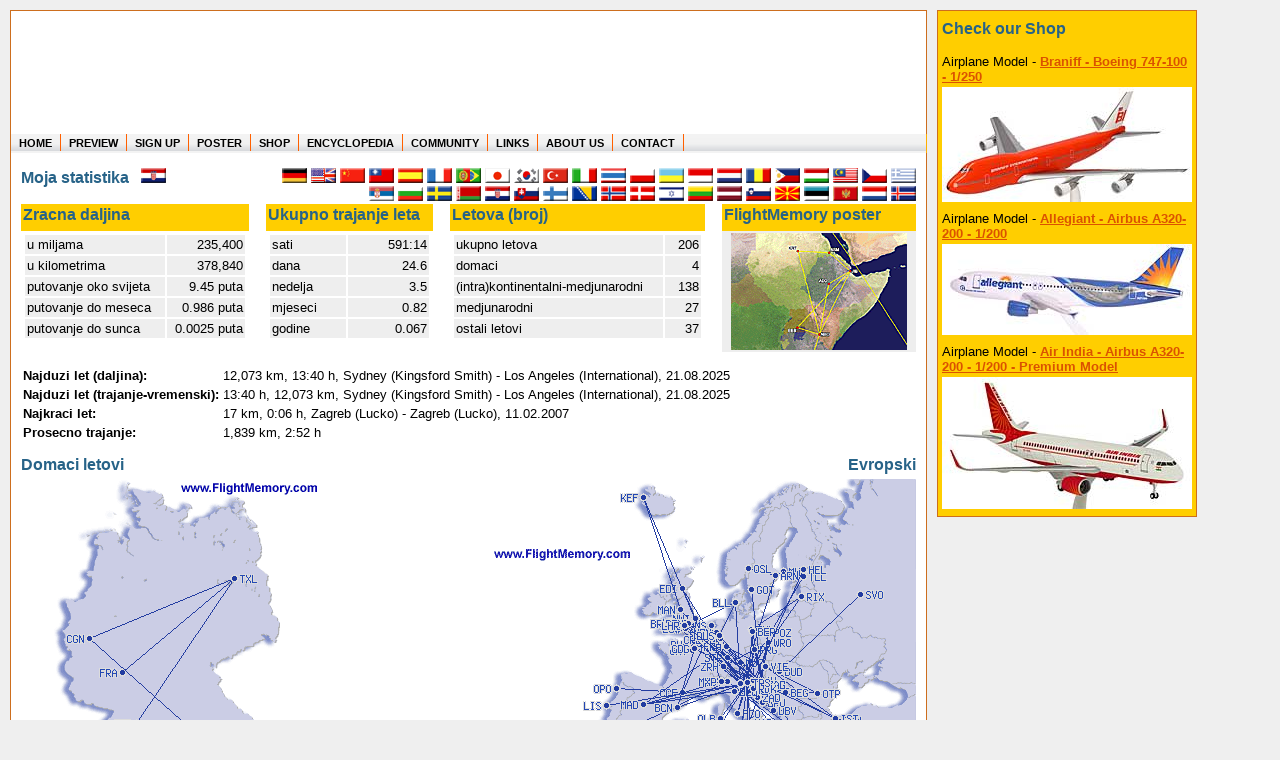

--- FILE ---
content_type: text/html; charset=utf-8
request_url: https://my.flightmemory.com/pilot320/hr
body_size: 4556
content:
<!DOCTYPE HTML PUBLIC "-//W3C//DTD HTML 4.01 Transitional//EN">

<html>
<head>
	<meta http-equiv="Content-Type" content="text/html; charset=UTF-8">
	<meta http-equiv="content-language" content="sr">
	<title>FlightMemory - Gde ste leteli u svom zivotu?</title>
	<meta name="keywords" content="FlightMemory Gde ste leteli u svom zivotu">
	<meta name="description" content="FlightMemory - Gde ste leteli u svom zivotu?">
	<meta name="author" content="Heret Informatik Service - www.heret.de - www.flugstatistik.de">
	<meta name="robots" content="INDEX,FOLLOW">
	<link rel="stylesheet" type="text/css" href="/lib/style.css" media="screen,print">
</head>

<body>

<div class="wrap clearfix">
  <div class="header">
		<a href="http://www.flightmemory.com/"><img src="/images/d.gif" alt="" width="205" height="123" border="0" align="left"></a>
		<img src="/images/d.gif" alt="" width="250" height="78" border="0"><br>
		<h2>Where in the world have you flown?<br>
		How long have you been in the air?<br>
		Create your own FlightMemory and see!</h2>
	</div>
  
  <div class="topnav" id="nav">
  <ul>
	  <li><a href="https://www.flightmemory.com/">HOME</a></li>
	  <li><a href="https://www.flightmemory.com/preview/">PREVIEW</a></li>
	  <li><a href="https://www.flightmemory.com/signup/">SIGN UP</a></li>
	  <li><a href="https://www.flightmemory.com/poster/">POSTER</a></li>
	  <li><a href="https://www.flightmemory.com/shop/">SHOP</a></li>
	  <li><a href="https://www.flightmemory.com/encyclopedia/">ENCYCLOPEDIA</a></li>
	  <li><a href="https://www.flightmemory.com/community/">COMMUNITY</a></li>
		<li><a href="https://www.flightmemory.com/links/">LINKS</a></li>
		<li><a href="https://www.flightmemory.com/about/">ABOUT US</a></li>
		<li><a href="https://www.flightmemory.com/contact/">CONTACT</a></li>
  </ul>
  </div>
	  
	

<div class="container clearfix">


<table width="100%" border="0" cellspacing="0" cellpadding="0">
	<tr valign="top">
		<td>
			<nobr><h3>Moja statistika &nbsp; <img src="/flag/hr.png" title="hrvatski jezik (Croatian)" width="25" height="15" border="0"></h3>
			
		</td>
		<td><img src="/images/d.gif" width=100 height=1></td>
		<td align="right" valign="top">                                                                                                           <!-- Muttersprachler: https://de.wikipedia.org/wiki/Liste_der_meistgesprochenen_Sprachen -->
			<a href="https://meine.flugstatistik.de/pilot320/"><img src="/flag/de.png" title="deutsch" width="25" height="15" border="0"></a>  <!-- 105 -->
			<a href="https://my.flightmemory.com/pilot320/"><img src="/flag/en.png" title="english" width="25" height="15" border="0"></a>     <!-- 370 -->
			<a href="/pilot320/cn"><img src="/flag/cn.png" title="中文（简体） (Simplified Chinese)" width="25" height="15" border="0"></a>
			<a href="/pilot320/tw"><img src="/flag/tw.png" title="繁體中文 (Traditiional Chinese)" width="25" height="15" border="0"></a>
			<a href="/pilot320/es"><img src="/flag/es.png" title="espanol" width="25" height="15" border="0"></a>                         <!-- 463   -->
			<a href="/pilot320/fr"><img src="/flag/fr.png" title="francais" width="25" height="15" border="0"></a>                        <!--  77   -->
			<a href="/pilot320/pt"><img src="/flag/pt-br.png" title="portugues" width="25" height="15" border="0"></a>                    <!-- 228   -->
			<!--a href="/pilot320/ru"><img src="/flag/ru.png" title="Русский (Russian)" width="25" height="15" border="0"></a-->               <!-- 154   -->
			<a href="/pilot320/jp"><img src="/flag/jp.png" title="日本語 (Japanese)" width="25" height="15" border="0"></a>              <!-- 126   -->
			<a href="/pilot320/kr"><img src="/flag/kr.png" title="한국어 (Korean)" width="25" height="15" border="0"></a>                  <!--  79   -->
			<a href="/pilot320/tr"><img src="/flag/tr.png" title="türkçe (Turkish)" width="25" height="15" border="0"></a>                <!--  80   -->
			<a href="/pilot320/it"><img src="/flag/it.png" title="italiano" width="25" height="15" border="0"></a>                        <!--  65   -->
			<a href="/pilot320/th"><img src="/flag/th.png" title="ไทย (Thai)" width="25" height="15" border="0"></a>                       <!--  21   -->
			<a href="/pilot320/pl"><img src="/flag/pl.png" title="polski" width="25" height="15" border="0"></a>                          <!--  48   -->
			<a href="/pilot320/ua"><img src="/flag/ua.png" title="Українська (Ukrainian)" width="25" height="15" border="0"></a>          <!--  32   -->
			<a href="/pilot320/id"><img src="/flag/id.png" title="indonesia" width="25" height="15" border="0"></a>                       <!--  21   -->
			<a href="/pilot320/nl"><img src="/flag/nl.png" title="nederlands" width="25" height="15" border="0"></a>                      <!--  15   -->
			<a href="/pilot320/ro"><img src="/flag/ro.png" title="română" width="25" height="15" border="0"></a>                          <!--  30   -->
			<a href="/pilot320/ph"><img src="/flag/ph.png" title="Filipino" width="25" height="15" border="0"></a>                        <!--       -->
			<a href="/pilot320/hu"><img src="/flag/hu.png" title="magyar (Hungarian)" width="25" height="15" border="0"></a>              <!--  13,5 -->
			<a href="/pilot320/my"><img src="/flag/my.png" title="Bahasa Malaysia" width="25" height="15" border="0"></a>
			<a href="/pilot320/cz"><img src="/flag/cz.png" title="česky (Czech)" width="25" height="15" border="0"></a>
			<a href="/pilot320/gr"><img src="/flag/gr.png" title="Ελληνικά (Greek)" width="25" height="15" border="0"></a>
			<a href="/pilot320/rs"><img src="/flag/rs.png" title="srpski (Serbian)" width="25" height="15" border="0"></a>
			<a href="/pilot320/bg"><img src="/flag/bg.png" title="български (Bulgaria)" width="25" height="15" border="0"></a>
			<a href="/pilot320/se"><img src="/flag/se.png" title="svenska (Swedish)" width="25" height="15" border="0"></a>
			<a href="/pilot320/by"><img src="/flag/by.png" title="беларуская (Belarusan)" width="25" height="15" border="0"></a>
			<a href="/pilot320/hr"><img src="/flag/hr.png" title="hrvatski jezik (Croatian)" width="25" height="15" border="0"></a>
			<a href="/pilot320/sk"><img src="/flag/sk.png" title="slovensky (Slovak)" width="25" height="15" border="0"></a>
			<a href="/pilot320/fi"><img src="/flag/fi.png" title="suomeksi (Finnish)" width="25" height="15" border="0"></a>
			<a href="/pilot320/ba"><img src="/flag/ba.png" title="bosanski jezik (Bosnian)" width="25" height="15" border="0"></a>
			<a href="/pilot320/no"><img src="/flag/no.png" title="norsk" width="25" height="15" border="0"></a>
			<a href="/pilot320/dk"><img src="/flag/dk.png" title="dansk" width="25" height="15" border="0"></a>
			<a href="/pilot320/il"><img src="/flag/il.png" title="עברית (Hebrew)" width="25" height="15" border="0"></a>
			<a href="/pilot320/lt"><img src="/flag/lt.png" title="lietuviškai (Lithuanian)" width="25" height="15" border="0"></a>
			<a href="/pilot320/lv"><img src="/flag/lv.png" title="latviešu (Latvian)" width="25" height="15" border="0"></a>
			<a href="/pilot320/si"><img src="/flag/si.png" title="slovenščina (Slovene)" width="25" height="15" border="0"></a>
			<a href="/pilot320/mk"><img src="/flag/mk.png" title="македонски јазик (Macedonian)" width="25" height="15" border="0"></a>
			<a href="/pilot320/ee"><img src="/flag/ee.png" title="eesti keel (Estonian)" width="25" height="15" border="0"></a>
			<a href="/pilot320/me"><img src="/flag/me.png" title="Crnogorski jezik (Montenegrin)" width="25" height="15" border="0"></a>
			<a href="/pilot320/lu"><img src="/flag/lu.png" title="lëtzebuergesch (Luxembourgish)" width="25" height="15" border="0"></a>
			<a href="/pilot320/is"><img src="/flag/is.png" title="Íslenska (Icelandic)" width="25" height="15" border="0"></a>
		</td>

	</tr>
</table>



<table width="100%" border="0" cellspacing="0" cellpadding="2">
	<tr>
		<th><h3>Zracna daljina</h3></th>
		<td>&nbsp;</td>
		<th><h3>Ukupno trajanje leta</h3></th>
		<td>&nbsp;</td>
		<th><h3>Letova (broj)</h3></th>
		<td>&nbsp;</td>
		<th align="right">
			<a href="https://www.flightmemory.com/poster/" style="text-decoration: none;"><h3>FlightMemory poster</h3></a>
		</th>
	</tr>
	<tr valign="top">
		<td>
			<table width="100%" border="0" cellspacing="2" cellpadding="2">
				<tr class="liste"><td>u miljama</td><td align="right">&nbsp;&nbsp;235,400</td></tr>
				<tr class="liste"><td>u kilometrima</td><td align="right">&nbsp;&nbsp;378,840</td></tr>
				<tr class="liste"><td>putovanje oko svijeta&nbsp;</td><td align="right">9.45 puta</td></tr>
				<tr class="liste"><td>putovanje do meseca</td><td align="right">0.986 puta</td></tr>
				<tr class="liste"><td>putovanje do sunca</td><td align="right">0.0025 puta</td></tr>
			</table>
		</td>
		<td>&nbsp;&nbsp;&nbsp;</td>
		<td>
			<table width="100%" border="0" cellspacing="2" cellpadding="2">
				<tr class="liste"><td>sati&nbsp;</td><td align="right">&nbsp;&nbsp;591:14</td></tr>
				<tr class="liste"><td>dana</td><td align="right">24.6</td></tr>
				<tr class="liste"><td>nedelja</td><td align="right">3.5</td></tr>
				<tr class="liste"><td>mjeseci</td><td align="right">0.82</td></tr>
				<tr class="liste"><td>godine</td><td align="right">0.067</td></tr>
			</table>
		</td>
		<td>&nbsp;&nbsp;&nbsp;</td>
		<td>
			<table width="100%" border="0" cellspacing="2" cellpadding="2">
				<tr class="liste"><td>ukupno letova</td><td align="right">&nbsp;&nbsp;206</td></tr>
				<tr class="liste"><td>domaci</td><td align="right">4</td></tr>
				<tr class="liste"><td>(intra)kontinentalni-medjunarodni&nbsp;</td><td align="right">138</td></tr>
				<tr class="liste"><td>medjunarodni</td><td align="right">27</td></tr>
				<tr class="liste"><td>ostali letovi</td><td align="right">37</td></tr>
			</table>
		</td>
		<td>&nbsp;&nbsp;&nbsp;</td>
		<td align="center" class="liste">
			<a href="https://www.flightmemory.com/poster/"><img src="/images/poster_ani.gif" title="Poklonite poster korisniku ..." width="176" height="117" border="0"></a><br>
		</td>
	</tr>
</table>
<br>

<table border="0" cellspacing="0" cellpadding="2">
	<tr>
		<td><b>Najduzi let (daljina):</b></td>
		<td>12,073 km, 13:40 h, Sydney (Kingsford Smith) - Los Angeles (International), 21.08.2025</td>
	</tr>
	<tr><td><b>Najduzi let (trajanje-vremenski):</b></td><td>13:40 h, 12,073 km, Sydney (Kingsford Smith) - Los Angeles (International), 21.08.2025</td></tr>
	<tr>
		<td><b>Najkraci let:</b></td>
		<td>17 km, 0:06 h, Zagreb (Lucko) - Zagreb (Lucko), 11.02.2007</td>
	</tr>
	<tr>
		<td><b>Prosecno trajanje:</b></td>
		<td>1,839 km, 2:52 h</td>
	</tr>
</table>
<br>
<table width="100%" border="0" cellspacing="0" cellpadding="0">
	<tr valign="top">
		<td><h3>Domaci letovi</h3><img src="/maps/inland/de82811762627376.png" title="Germany" border="0"></th>
		
		<td align="right">
			<h3>Evropski</h3>
			<a onclick="change_europa();"><img src="/maps/eug/eug82811762627376.png" title="" width="430" height="300" border="0" name="europa"></a><br>
			<small>Klikni na mapu da uvelicas</small>
		</td>
		
	</tr>
</table>





<table width="100%" border="0" cellspacing="0" cellpadding="0">
	<tr valign="top"><td colspan="2"><h3>World map</h3></td></tr>
	<tr valign="top"><td colspan="2" align="center">
		<img src="/maps/welt/welt82811762627376.png" title="" width="740" xheight="300" border="0">
	</td></tr>
</table>
<br>

<table border="0" cellspacing="0" cellpadding="0">
	<tr valign="top">
		<td>
			<h3>Top desest Aerodroma</h3>
			<table border="0" cellspacing="2" cellpadding="2">
				<tr><th>#</th><th colspan="2">Aerodrom&nbsp;</th><th>kolicina</th><th>%&nbsp;</th></tr>
				
				<tr class="liste">
					<td align="right">1</td>
					<td><b>ZAG</b></td>
					<td>Zagreb&nbsp;</td>
					<td align="right">48</a></td>
					<td align="right">11.7&nbsp;%</td>
				</tr>
				<tr class="liste">
					<td align="right">2</td>
					<td><b>SPU</b></td>
					<td>Split&nbsp;</td>
					<td align="right">16</a></td>
					<td align="right">3.9&nbsp;%</td>
				</tr>
				<tr class="liste">
					<td align="right">3</td>
					<td><b>TRS</b></td>
					<td>Triest&nbsp;</td>
					<td align="right">16</a></td>
					<td align="right">3.9&nbsp;%</td>
				</tr>
				<tr class="liste">
					<td align="right">4</td>
					<td><b>VCE</b></td>
					<td>Venice&nbsp;</td>
					<td align="right">13</a></td>
					<td align="right">3.2&nbsp;%</td>
				</tr>
				<tr class="liste">
					<td align="right">5</td>
					<td><b>RJK</b></td>
					<td>Rijeka&nbsp;</td>
					<td align="right">13</a></td>
					<td align="right">3.2&nbsp;%</td>
				</tr>
				<tr class="liste">
					<td align="right">6</td>
					<td><b>KUL</b></td>
					<td>Kuala Lumpur&nbsp;</td>
					<td align="right">12</a></td>
					<td align="right">2.9&nbsp;%</td>
				</tr>
				<tr class="liste">
					<td align="right">7</td>
					<td><b>DBV</b></td>
					<td>Dubrovnik&nbsp;</td>
					<td align="right">9</a></td>
					<td align="right">2.2&nbsp;%</td>
				</tr>
				<tr class="liste">
					<td align="right">8</td>
					<td><b>SYD</b></td>
					<td>Sydney&nbsp;</td>
					<td align="right">8</a></td>
					<td align="right">1.9&nbsp;%</td>
				</tr>
				<tr class="liste">
					<td align="right">9</td>
					<td><b>TSF</b></td>
					<td>Treviso&nbsp;</td>
					<td align="right">8</a></td>
					<td align="right">1.9&nbsp;%</td>
				</tr>
				<tr class="liste">
					<td align="right">10</td>
					<td><b>FCO</b></td>
					<td>Roma&nbsp;</td>
					<td align="right">8</a></td>
					<td align="right">1.9&nbsp;%</td>
				</tr>
				
			</table>
		</td>
		<td>&nbsp;&nbsp;</td>
		<td>
			<h3>Top deset Aviokompanije</h3>
			<table border="0" cellspacing="2" cellpadding="2">
				<tr><th>#</th><th>Aviokompanija&nbsp;</th><th>kolicina</th><th>%&nbsp;</th></tr>
				
				<tr class="liste">
					<td align="right">1</td>
					<td><b>Ryanair</b></td>
					<td align="right">33</a></td>
					<td align="right">16.0&nbsp;%</td>
				</tr>
				<tr class="liste">
					<td align="right">2</td>
					<td><b>Croatia Airlines</b></td>
					<td align="right">28</a></td>
					<td align="right">13.6&nbsp;%</td>
				</tr>
				<tr class="liste">
					<td align="right">3</td>
					<td><b>Lauda Europe</b></td>
					<td align="right">8</a></td>
					<td align="right">3.9&nbsp;%</td>
				</tr>
				<tr class="liste">
					<td align="right">4</td>
					<td><b>Qatar Airways</b></td>
					<td align="right">8</a></td>
					<td align="right">3.9&nbsp;%</td>
				</tr>
				<tr class="liste">
					<td align="right">5</td>
					<td><b>Turkish Airlines</b></td>
					<td align="right">6</a></td>
					<td align="right">2.9&nbsp;%</td>
				</tr>
				<tr class="liste">
					<td align="right">6</td>
					<td><b>Alitalia</b></td>
					<td align="right">5</a></td>
					<td align="right">2.4&nbsp;%</td>
				</tr>
				<tr class="liste">
					<td align="right">7</td>
					<td><b>EasyJet Airline</b></td>
					<td align="right">5</a></td>
					<td align="right">2.4&nbsp;%</td>
				</tr>
				<tr class="liste">
					<td align="right">8</td>
					<td><b>easyJet</b></td>
					<td align="right">5</a></td>
					<td align="right">2.4&nbsp;%</td>
				</tr>
				<tr class="liste">
					<td align="right">9</td>
					<td><b>Air France</b></td>
					<td align="right">5</a></td>
					<td align="right">2.4&nbsp;%</td>
				</tr>
				<tr class="liste">
					<td align="right">10</td>
					<td><b>Lufthansa</b></td>
					<td align="right">4</a></td>
					<td align="right">1.9&nbsp;%</td>
				</tr>
				
			</table>
		</td>
		<td>&nbsp;&nbsp;</td>
		<td>
			<h3>Top deset tipovi aviona</h3>
			<table border="0" cellspacing="2" cellpadding="2">
				<tr><th>#</th><th>Tipovi aviona&nbsp;</th><th>kolicina</th><th>%&nbsp;</th></tr>
				
				<tr class="liste">
					<td align="right">1</td>
					<td><b>Boeing 737-800</b></td>
					<td align="right">38</a></td>
					<td align="right">18.4&nbsp;%</td>
				</tr>
				<tr class="liste">
					<td align="right">2</td>
					<td><b>Airbus A320</b></td>
					<td align="right">35</a></td>
					<td align="right">17.0&nbsp;%</td>
				</tr>
				<tr class="liste">
					<td align="right">3</td>
					<td><b>Airbus A319</b></td>
					<td align="right">28</a></td>
					<td align="right">13.6&nbsp;%</td>
				</tr>
				<tr class="liste">
					<td align="right">4</td>
					<td><b>Airbus A330-300</b></td>
					<td align="right">9</a></td>
					<td align="right">4.4&nbsp;%</td>
				</tr>
				<tr class="liste">
					<td align="right">5</td>
					<td><b>Airbus A321</b></td>
					<td align="right">8</a></td>
					<td align="right">3.9&nbsp;%</td>
				</tr>
				<tr class="liste">
					<td align="right">6</td>
					<td><b>ATR 72</b></td>
					<td align="right">8</a></td>
					<td align="right">3.9&nbsp;%</td>
				</tr>
				<tr class="liste">
					<td align="right">7</td>
					<td><b>Dash 8-400</b></td>
					<td align="right">6</a></td>
					<td align="right">2.9&nbsp;%</td>
				</tr>
				<tr class="liste">
					<td align="right">8</td>
					<td><b>Airbus A380</b></td>
					<td align="right">4</a></td>
					<td align="right">1.9&nbsp;%</td>
				</tr>
				<tr class="liste">
					<td align="right">9</td>
					<td><b>Boeing 737-700</b></td>
					<td align="right">4</a></td>
					<td align="right">1.9&nbsp;%</td>
				</tr>
				<tr class="liste">
					<td align="right">10</td>
					<td><b>Canadair CRJ-700</b></td>
					<td align="right">4</a></td>
					<td align="right">1.9&nbsp;%</td>
				</tr>
				
			</table>
		</td>
	</tr>
	<tr><td>&nbsp;</td></tr>
	<tr valign="top">
		<td>
			<h3>Top deset rute</h3>
			<table border="0" cellspacing="2" cellpadding="2">
				<tr><th>#</th><th>Trajektorija leta&nbsp;</th><th>kolicina</th><th>%&nbsp;</th></tr>
				
				<tr class="liste">
					<td align="right">1</td>
					<td><b>ZAG-SPU</b></td>
					<td align="right">7</td>
					<td align="right">3.4&nbsp;%</td>
				</tr>
				<tr class="liste">
					<td align="right">2</td>
					<td><b>SPU-ZAG</b></td>
					<td align="right">6</td>
					<td align="right">2.9&nbsp;%</td>
				</tr>
				<tr class="liste">
					<td align="right">3</td>
					<td><b>ZAG-DBV</b></td>
					<td align="right">3</td>
					<td align="right">1.5&nbsp;%</td>
				</tr>
				<tr class="liste">
					<td align="right">4</td>
					<td><b>STN-TRS</b></td>
					<td align="right">3</td>
					<td align="right">1.5&nbsp;%</td>
				</tr>
				<tr class="liste">
					<td align="right">5</td>
					<td><b>FCO-TRS</b></td>
					<td align="right">2</td>
					<td align="right">1.0&nbsp;%</td>
				</tr>
				<tr class="liste">
					<td align="right">6</td>
					<td><b>RJK-SPU</b></td>
					<td align="right">2</td>
					<td align="right">1.0&nbsp;%</td>
				</tr>
				<tr class="liste">
					<td align="right">7</td>
					<td><b>ZAG-CDG</b></td>
					<td align="right">2</td>
					<td align="right">1.0&nbsp;%</td>
				</tr>
				<tr class="liste">
					<td align="right">8</td>
					<td><b>SXF-ZAG</b></td>
					<td align="right">2</td>
					<td align="right">1.0&nbsp;%</td>
				</tr>
				<tr class="liste">
					<td align="right">9</td>
					<td><b>IST-ZAG</b></td>
					<td align="right">2</td>
					<td align="right">1.0&nbsp;%</td>
				</tr>
				<tr class="liste">
					<td align="right">10</td>
					<td><b>LDZL-LDZL</b></td>
					<td align="right">2</td>
					<td align="right">1.0&nbsp;%</td>
				</tr>
				
			</table>
		</td>
		<td>&nbsp;&nbsp;</td>
		<td colspan="3">
			<table width="100%" border="0" cellspacing="0" cellpadding="0">
				<tr valign="top">
					<td>
						<h3>Dodatne informacije</h3>
						<table border="0" cellspacing="2" cellpadding="2">
							<tr class="liste"><th>ukupno aerodroma</th><td align="right">&nbsp;118</td></tr>
							<tr class="liste"><th>ukupno aviokompanija&nbsp;</th><td align="right">&nbsp;67</td></tr>
							<tr class="liste"><th>ukupno tipova aviona</th><td align="right">&nbsp;50</td></tr>
							<tr class="liste"><th>ukupno aviona</th><td align="right">&nbsp;172</td></tr>
							<tr class="liste"><th>ukupno ruta</th><td align="right">&nbsp;177</td></tr>
							<tr class="liste"><th>ukupno zemalja</th><td align="right">&nbsp;48</td></tr>
							
						</table>
					</td>
					<td align="right">&nbsp;</td>
				</tr>
			</table>
			<br>
		</td>
	</tr>
</table>


<SCRIPT language="JavaScript">
var europakarte='eug';
if (document.images) {
	eug=new Image();
	eug.src="/maps/eug/eug82811762627376.png";
	euk=new Image();
	euk.src="/maps/euk/euk82811762627376.png";
}
function change_europa() {
	if (europakarte == 'euk') {
		document ['europa'].src=eval("eug.src");
		europakarte='eug';
	}
	else {
		document ['europa'].src=eval("euk.src");
		europakarte='euk';
	}
}
</SCRIPT>


		</div>
	
		<div class="footer" id="footer">
		<a href="https://www.flightmemory.com/">home</a>&nbsp;&nbsp;:&nbsp;&nbsp;
		<a href="https://www.flightmemory.com/preview/">preview</a>&nbsp;&nbsp;:&nbsp;&nbsp;
		<a href="https://www.flightmemory.com/signup/">sign up</a>&nbsp;&nbsp;:&nbsp;&nbsp;
		<a href="https://www.flightmemory.com/poster/">poster</a>&nbsp;&nbsp;:&nbsp;&nbsp;
		<!--a href="https://www.flightmemory.com/links/">links</a>&nbsp;&nbsp;:&nbsp;&nbsp;-->
		<a href="https://www.flightmemory.com/about/">about us</a>&nbsp;&nbsp;:&nbsp;&nbsp;
		<a href="https://www.flightmemory.com/imprint.shtml">imprint</a>&nbsp;&nbsp;:&nbsp;&nbsp;
		<a href="https://www.flightmemory.com/contact/">contact</a>&nbsp;&nbsp;&nbsp;&nbsp;
		<small>&copy; 2007-2026 FlightMemory All Rights Reserved</small>
	</div>
</div>

<div class="commercial">
	<table border="0" cellspacing="2" cellpadding="2" bgcolor="#FFCE00" style="border-left: 1px solid #CD6E1E; border-right: 1px solid #CD6E1E; border-top: 1px solid #CD6E1E; border-bottom: 1px solid #CD6E1E;">
		<tr><td><a href="/shop/" style="text-decoration: none;"><h4>Check&nbsp;our&nbsp;Shop</h4></a></td></tr>
		
		<tr>
			<td>
				Airplane Model - <a href="https://www.flightmemory.com/shop/article/Modell_Braniff_B741_250S.html">Braniff - Boeing 747-100 - 1/250</a><br>
				<a href="https://www.flightmemory.com/shop/article/Modell_Braniff_B741_250S.html"><img src="/images/shop/klein/Modell_Braniff_B741_250S.jpg" alt="Braniff - Boeing 747-100 - 1/250" vspace="3" border="0"></a>
			</td>
		</tr>
		
		<tr>
			<td>
				Airplane Model - <a href="https://www.flightmemory.com/shop/article/Modell_Allegiant_A322_200.html">Allegiant - Airbus A320-200 - 1/200</a><br>
				<a href="https://www.flightmemory.com/shop/article/Modell_Allegiant_A322_200.html"><img src="/images/shop/klein/Modell_Allegiant_A322_200.jpg" alt="Allegiant - Airbus A320-200 - 1/200" vspace="3" border="0"></a>
			</td>
		</tr>
		
		<tr>
			<td>
				Airplane Model - <a href="https://www.flightmemory.com/shop/article/Modell_AirIndia_A320_200PH.html">Air India - Airbus A320-200 - 1/200 - Premium Model</a><br>
				<a href="https://www.flightmemory.com/shop/article/Modell_AirIndia_A320_200PH.html"><img src="/images/shop/klein/Modell_AirIndia_A320_200PH.jpg" alt="Air India - Airbus A320-200 - 1/200 - Premium Model" vspace="3" border="0"></a>
			</td>
		</tr>
		
	</table>
<br>

<br>

</div>

</body>
</html>

